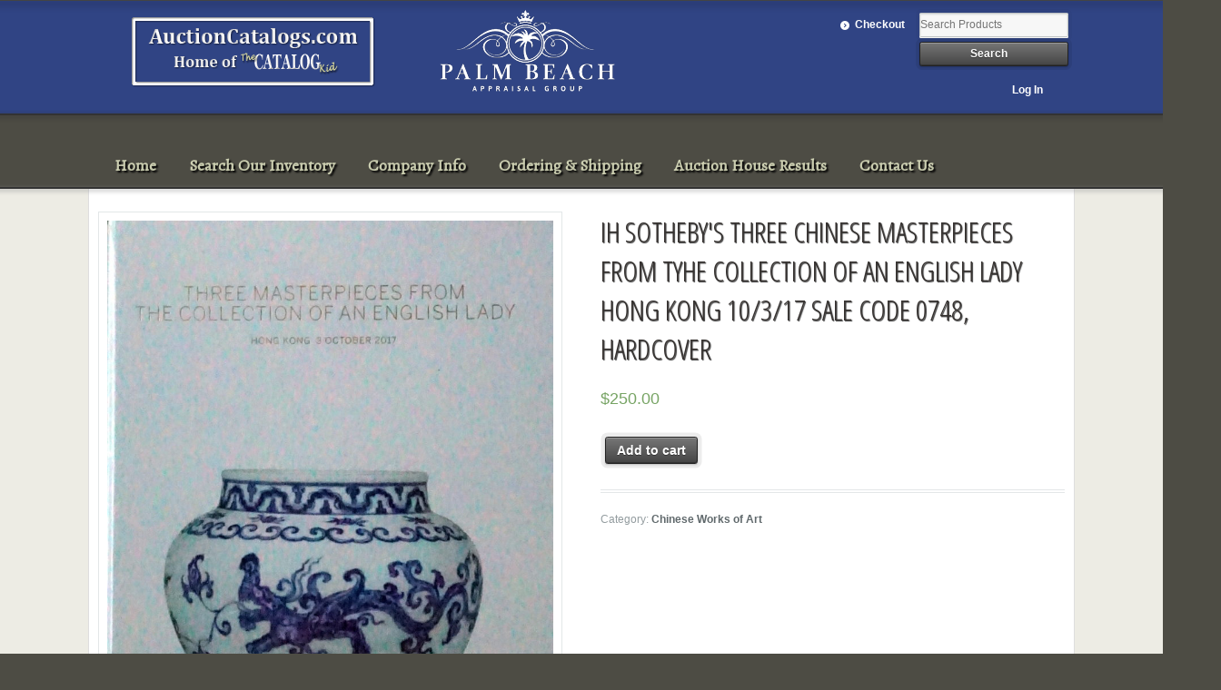

--- FILE ---
content_type: text/html; charset=UTF-8
request_url: https://auctioncatalogs.com/product/ih-sothebys-three-chinese-masterpieces-from-tyhe-collection-of-an-english-lady-hong-kong-10317-sale-code-0748-hardcover/
body_size: 6135
content:
<!DOCTYPE html>
<html lang="en" class=" ">
<head>

<meta charset="UTF-8" />



<title>IH SOTHEBY&#039;S THREE CHINESE MASTERPIECES FROM TYHE COLLECTION OF AN ENGLISH LADY HONG KONG 10/3/17 SALE CODE 0748, HARDCOVER | Auction Catalogs - Home of the Catalog Kid</title>
<meta http-equiv="Content-Type" content="text/html; charset=UTF-8" />
<link href='https://fonts.googleapis.com/css?family=Alegreya' rel='stylesheet' type='text/css'>




<link rel="stylesheet" type="text/css" href="https://auctioncatalogs.com/wp-content/themes/mystile/style.css" media="screen" />

<!-- -->
<link rel='dns-prefetch' href='//s.w.org' />
<link rel="alternate" type="application/rss+xml" title="Auction Catalogs - Home of the Catalog Kid &raquo; Feed" href="https://auctioncatalogs.com/feed/" />
		<script type="text/javascript">
			window._wpemojiSettings = {"baseUrl":"https:\/\/s.w.org\/images\/core\/emoji\/12.0.0-1\/72x72\/","ext":".png","svgUrl":"https:\/\/s.w.org\/images\/core\/emoji\/12.0.0-1\/svg\/","svgExt":".svg","source":{"concatemoji":"https:\/\/auctioncatalogs.com\/wp-includes\/js\/wp-emoji-release.min.js?ver=5.3.17"}};
			!function(e,a,t){var n,r,o,i=a.createElement("canvas"),p=i.getContext&&i.getContext("2d");function s(e,t){var a=String.fromCharCode;p.clearRect(0,0,i.width,i.height),p.fillText(a.apply(this,e),0,0);e=i.toDataURL();return p.clearRect(0,0,i.width,i.height),p.fillText(a.apply(this,t),0,0),e===i.toDataURL()}function c(e){var t=a.createElement("script");t.src=e,t.defer=t.type="text/javascript",a.getElementsByTagName("head")[0].appendChild(t)}for(o=Array("flag","emoji"),t.supports={everything:!0,everythingExceptFlag:!0},r=0;r<o.length;r++)t.supports[o[r]]=function(e){if(!p||!p.fillText)return!1;switch(p.textBaseline="top",p.font="600 32px Arial",e){case"flag":return s([127987,65039,8205,9895,65039],[127987,65039,8203,9895,65039])?!1:!s([55356,56826,55356,56819],[55356,56826,8203,55356,56819])&&!s([55356,57332,56128,56423,56128,56418,56128,56421,56128,56430,56128,56423,56128,56447],[55356,57332,8203,56128,56423,8203,56128,56418,8203,56128,56421,8203,56128,56430,8203,56128,56423,8203,56128,56447]);case"emoji":return!s([55357,56424,55356,57342,8205,55358,56605,8205,55357,56424,55356,57340],[55357,56424,55356,57342,8203,55358,56605,8203,55357,56424,55356,57340])}return!1}(o[r]),t.supports.everything=t.supports.everything&&t.supports[o[r]],"flag"!==o[r]&&(t.supports.everythingExceptFlag=t.supports.everythingExceptFlag&&t.supports[o[r]]);t.supports.everythingExceptFlag=t.supports.everythingExceptFlag&&!t.supports.flag,t.DOMReady=!1,t.readyCallback=function(){t.DOMReady=!0},t.supports.everything||(n=function(){t.readyCallback()},a.addEventListener?(a.addEventListener("DOMContentLoaded",n,!1),e.addEventListener("load",n,!1)):(e.attachEvent("onload",n),a.attachEvent("onreadystatechange",function(){"complete"===a.readyState&&t.readyCallback()})),(n=t.source||{}).concatemoji?c(n.concatemoji):n.wpemoji&&n.twemoji&&(c(n.twemoji),c(n.wpemoji)))}(window,document,window._wpemojiSettings);
		</script>
		<style type="text/css">
img.wp-smiley,
img.emoji {
	display: inline !important;
	border: none !important;
	box-shadow: none !important;
	height: 1em !important;
	width: 1em !important;
	margin: 0 .07em !important;
	vertical-align: -0.1em !important;
	background: none !important;
	padding: 0 !important;
}
</style>
	<link rel='stylesheet' id='woo-layout-css'  href='https://auctioncatalogs.com/wp-content/themes/mystile/css/layout.css?ver=5.3.17' type='text/css' media='all' />
<link rel='stylesheet' id='wp-block-library-css'  href='https://auctioncatalogs.com/wp-includes/css/dist/block-library/style.min.css?ver=5.3.17' type='text/css' media='all' />
<link rel='stylesheet' id='contact-form-7-css'  href='https://auctioncatalogs.com/wp-content/plugins/contact-form-7/includes/css/styles.css?ver=3.4.1' type='text/css' media='all' />
<link rel='stylesheet' id='woocommerce-layout-css'  href='//auctioncatalogs.com/wp-content/plugins/woocommerce/assets/css/woocommerce-layout.css?ver=3.0.0' type='text/css' media='all' />
<link rel='stylesheet' id='woocommerce-smallscreen-css'  href='//auctioncatalogs.com/wp-content/plugins/woocommerce/assets/css/woocommerce-smallscreen.css?ver=3.0.0' type='text/css' media='only screen and (max-width: 768px)' />
<link rel='stylesheet' id='woocommerce-general-css'  href='//auctioncatalogs.com/wp-content/plugins/woocommerce/assets/css/woocommerce.css?ver=3.0.0' type='text/css' media='all' />
<script type='text/javascript' src='https://auctioncatalogs.com/wp-includes/js/jquery/jquery.js?ver=1.12.4-wp'></script>
<script type='text/javascript' src='https://auctioncatalogs.com/wp-includes/js/jquery/jquery-migrate.min.js?ver=1.4.1'></script>
<script type='text/javascript' src='https://auctioncatalogs.com/wp-content/themes/mystile/includes/js/third-party.js?ver=5.3.17'></script>
<script type='text/javascript' src='https://auctioncatalogs.com/wp-content/themes/mystile/includes/js/general.js?ver=5.3.17'></script>
<link rel='https://api.w.org/' href='https://auctioncatalogs.com/wp-json/' />
<link rel="EditURI" type="application/rsd+xml" title="RSD" href="https://auctioncatalogs.com/xmlrpc.php?rsd" />
<link rel="wlwmanifest" type="application/wlwmanifest+xml" href="https://auctioncatalogs.com/wp-includes/wlwmanifest.xml" /> 
<meta name="generator" content="WordPress 5.3.17" />
<meta name="generator" content="WooCommerce 3.0.0" />
<link rel='shortlink' href='https://auctioncatalogs.com/?p=61801' />
<link rel="alternate" type="application/json+oembed" href="https://auctioncatalogs.com/wp-json/oembed/1.0/embed?url=https%3A%2F%2Fauctioncatalogs.com%2Fproduct%2Fih-sothebys-three-chinese-masterpieces-from-tyhe-collection-of-an-english-lady-hong-kong-10317-sale-code-0748-hardcover%2F" />
<link rel="alternate" type="text/xml+oembed" href="https://auctioncatalogs.com/wp-json/oembed/1.0/embed?url=https%3A%2F%2Fauctioncatalogs.com%2Fproduct%2Fih-sothebys-three-chinese-masterpieces-from-tyhe-collection-of-an-english-lady-hong-kong-10317-sale-code-0748-hardcover%2F&#038;format=xml" />

<!-- Theme version -->
<meta name="generator" content="Mystile 1.2.7" />
<meta name="generator" content="WooFramework 5.5.5" />

<!-- Always force latest IE rendering engine (even in intranet) & Chrome Frame -->
<meta http-equiv="X-UA-Compatible" content="IE=edge,chrome=1" />

<!--  Mobile viewport scale | Disable user zooming as the layout is optimised -->
<meta content="initial-scale=1.0; maximum-scale=10.0; user-scalable=yes" name="viewport"/>
<!--[if lt IE 9]>
<script src="https://auctioncatalogs.com/wp-content/themes/mystile/includes/js/respond-IE.js"></script>
<![endif]-->
<!--[if lte IE 8]><script src="https://html5shiv.googlecode.com/svn/trunk/html5.js"></script>
<![endif]-->			<script type="text/javascript" >
				window.ga=window.ga||function(){(ga.q=ga.q||[]).push(arguments)};ga.l=+new Date;
				ga('create', 'UA-97819834-1', 'auto');
				// Plugins
				
				ga('send', 'pageview');
			</script>
			<script async src="https://www.google-analytics.com/analytics.js"></script>
			
<!-- Google Webfonts -->
<link href="https://fonts.googleapis.com/css?family=Cabin:400,400italic,700,700italic,|Vollkorn:r,b|Open+Sans+Condensed:300italic,400italic,700italic,400,300,700|Bree+Serif|Schoolbell" rel="stylesheet" type="text/css" />

<!-- Alt Stylesheet -->
<link href="https://auctioncatalogs.com/wp-content/themes/mystile/styles/blue.css" rel="stylesheet" type="text/css" />
<!-- Options Panel Custom CSS -->
<style type="text/css">
#logo img { display:none; } .site-title { display:block !important; }
.site-description { display:block !important; }
</style>


<!-- Woo Shortcodes CSS -->
<link href="https://auctioncatalogs.com/wp-content/themes/mystile/functions/css/shortcodes.css" rel="stylesheet" type="text/css" />

<!-- Custom Stylesheet -->
<link href="https://auctioncatalogs.com/wp-content/themes/mystile/custom.css" rel="stylesheet" type="text/css" />


</head>

<body data-rsssl=1 class="product-template-default single single-product postid-61801 woocommerce woocommerce-page chrome alt-style-blue layout-right-content layout-full">

<div id="wrapper">


<div class="panel1-bottom-line" style="background-color: #444; height: 1px;-webkit-box-shadow: 0px 3px 8px #000000; -moz-box-shadow: 0px 3px 8px #000000; box-shadow: 0px 3px 8px #000000;position: relative;z-index: 1000;margin-left: -5%; margin-right: -5%;"></div>
	<div id="top">
		<nav class="col-full" role="navigation">
			<a href="/"><img class="topLogo" src="/wp-content/uploads/2013/05/AC.png" /></a>
<a href="https://www.palmbeachappraisalgroup.com"><img class="topLogo" src="/wp-content/uploads/2020/12/PALM-BEACH-APPRAISAL-GROUP-WHT.png" /></a>
						<ul class="nav wc-nav"><li class="checkout"><a href="https://auctioncatalogs.com/checkout/">Checkout</a></li><li class="search"><form role="search" method="get" id="searchform" action="https://auctioncatalogs.com/" >
    <label class="screen-reader-text" for="s">Search Products:</label>
    <input type="search" results=5 autosave="https://auctioncatalogs.com/" class="input-text" placeholder="Search Products" value="" name="s" id="s" />
    <input type="submit" class="button" id="searchsubmit" value="Search" />
    <input type="hidden" name="post_type" value="product" />
    </form></li><li style="clear: both; float:right; padding: 1.387em 1em; "><a href="/my-account/" style="display: inline;">Log In</a></li></ul>		</nav>
	</div>
<div class="panel1-bottom-line" style="background-color: #333; height: 2px;-webkit-box-shadow: 0px 2px 5px #333; -moz-box-shadow: 0px 2px 5px #333; box-shadow: 0px 2px 5px #333;position: relative;z-index: 1000;margin-left: -5%; margin-right: -5%;"></div>

<!-- /#top -->


	<div id="top2">
		<nav class="col-full" role="">














    
	<header id="header" class="">



	    <hgroup>

	    	 			
			<h3 class="nav-toggle"><a href="#navigation">&#9776; <span>Navigation</span></a></h3>

		</hgroup>





        
		<nav id="navigation" class="col-full" role="navigation">

			<ul id="main-nav" class="nav fr"><li id="menu-item-18" class="menu-item menu-item-type-post_type menu-item-object-page menu-item-home menu-item-18"><a href="https://auctioncatalogs.com/">Home</a></li>
<li id="menu-item-33" class="menu-item menu-item-type-post_type menu-item-object-page menu-item-33"><a href="https://auctioncatalogs.com/search/">Search Our Inventory</a></li>
<li id="menu-item-32" class="menu-item menu-item-type-post_type menu-item-object-page menu-item-32"><a href="https://auctioncatalogs.com/company-info/">Company Info</a></li>
<li id="menu-item-31" class="menu-item menu-item-type-post_type menu-item-object-page menu-item-31"><a href="https://auctioncatalogs.com/ordering/">Ordering &#038; Shipping</a></li>
<li id="menu-item-28" class="menu-item menu-item-type-post_type menu-item-object-page menu-item-28"><a href="https://auctioncatalogs.com/auction-house-results/">Auction House Results</a></li>
<li id="menu-item-29" class="menu-item menu-item-type-post_type menu-item-object-page menu-item-29"><a href="https://auctioncatalogs.com/contact-us/">Contact Us</a></li>
</ul>
		</nav><!-- /#navigation -->

		










	</header><!-- /#header -->



		</nav>
	</div>
<div class="panel1-bottom-line" style="background-color: #333; height: 2px;-webkit-box-shadow: 0px 2px 5px #999; -moz-box-shadow: 0px 2px 5px #999; box-shadow: 0px 2px 5px #999;position: relative;z-index: 1000;margin-left: -5%; margin-right: -5%;"></div>



	
			<!-- #content Starts -->
			    <div id="content" class="col-full">

	        <!-- #main Starts -->
	        	        <div id="main" class="col-left">

	    
		
			

<div id="product-61801" class="post-61801 product type-product status-publish has-post-thumbnail product_cat-chinese-works-of-art first instock sold-individually shipping-taxable purchasable product-type-simple">

	<div class="woocommerce-product-gallery woocommerce-product-gallery--with-images woocommerce-product-gallery--columns-4 images" data-columns="4" style=" transition: opacity .25s ease-in-out;">
	<figure class="woocommerce-product-gallery__wrapper">
		<div data-thumb="https://auctioncatalogs.com/wp-content/uploads/2018/08/DSC07654-229x300.jpg" class="woocommerce-product-gallery__image"><a href="https://auctioncatalogs.com/wp-content/uploads/2018/08/DSC07654.jpg"><img width="781" height="1024" src="https://auctioncatalogs.com/wp-content/uploads/2018/08/DSC07654-781x1024.jpg" class="attachment-shop_single size-shop_single wp-post-image" alt="" title="" data-src="https://auctioncatalogs.com/wp-content/uploads/2018/08/DSC07654.jpg" data-large_image="https://auctioncatalogs.com/wp-content/uploads/2018/08/DSC07654.jpg" data-large_image_width="1221" data-large_image_height="1600" srcset="https://auctioncatalogs.com/wp-content/uploads/2018/08/DSC07654-781x1024.jpg 781w, https://auctioncatalogs.com/wp-content/uploads/2018/08/DSC07654-229x300.jpg 229w, https://auctioncatalogs.com/wp-content/uploads/2018/08/DSC07654-458x600.jpg 458w, https://auctioncatalogs.com/wp-content/uploads/2018/08/DSC07654-768x1006.jpg 768w, https://auctioncatalogs.com/wp-content/uploads/2018/08/DSC07654.jpg 1221w" sizes="(max-width: 781px) 100vw, 781px" /></a></div>	</figure>
</div>

	<div class="summary entry-summary">

		<h1 class="product_title entry-title">IH SOTHEBY'S THREE CHINESE MASTERPIECES FROM TYHE COLLECTION OF AN ENGLISH LADY HONG KONG 10/3/17 SALE CODE 0748, HARDCOVER</h1><p class="price"><span class="woocommerce-Price-amount amount"><span class="woocommerce-Price-currencySymbol">&#36;</span>250.00</span></p>

	
	<form class="cart" method="post" enctype='multipart/form-data'>
			<div class="quantity hidden">
		<input type="hidden" class="qty" name="quantity" value="1" />
	</div>
	
		<button type="submit" name="add-to-cart" value="61801" class="single_add_to_cart_button button alt">Add to cart</button>

			</form>

	
<div class="product_meta">

	
	
	<span class="posted_in">Category: <a href="https://auctioncatalogs.com/product-category/chinese-works-of-art/" rel="tag">Chinese Works of Art</a></span>
	
	
</div>


	</div><!-- .summary -->

	
	<div class="woocommerce-tabs wc-tabs-wrapper">
		<ul class="tabs wc-tabs" role="tablist">
							<li class="description_tab" id="tab-title-description" role="tab" aria-controls="tab-description">
					<a href="#tab-description">Description</a>
				</li>
					</ul>
					<div class="woocommerce-Tabs-panel woocommerce-Tabs-panel--description panel entry-content wc-tab" id="tab-description" role="tabpanel" aria-labelledby="tab-title-description">
				
  <h2>Description</h2>

<p>SOTHEBY'S THREE CHINESE MASTERPIECES FROM TYHE COLLECTION OF AN ENGLISH LADY HONG KONG 10/3/17 SALE CODE 0748, HARDCOVER<br />
70 PAGES, 3 LOTS</p>
			</div>
			</div>


	<section class="related products">

		<h2>Related products</h2>

		<ul class="products">

			
				<li class="post-2052 product type-product status-publish has-post-thumbnail product_cat-chinese-works-of-art first instock sold-individually shipping-taxable purchasable product-type-simple">
	<a href="https://auctioncatalogs.com/product/sothebys-contemporary-art-asia-china-korea-japan-new-york-92007-sale-8343-2052/" class="woocommerce-LoopProduct-link"><img width="463" height="600" src="https://auctioncatalogs.com/wp-content/uploads/2013/05/1927_fullsize-463x600.jpg" class="attachment-shop_catalog size-shop_catalog wp-post-image" alt="1927_fullsize" title="1927_fullsize" srcset="https://auctioncatalogs.com/wp-content/uploads/2013/05/1927_fullsize-463x600.jpg 463w, https://auctioncatalogs.com/wp-content/uploads/2013/05/1927_fullsize-232x300.jpg 232w, https://auctioncatalogs.com/wp-content/uploads/2013/05/1927_fullsize.jpg 494w" sizes="(max-width: 463px) 100vw, 463px" /><h2 class="woocommerce-loop-product__title">Sotheby's Contemporary Art Asia: China, Korea, Japan New York 9/20/07 Sale 8343</h2>
	<span class="price"><span class="woocommerce-Price-amount amount"><span class="woocommerce-Price-currencySymbol">&#36;</span>175.00</span></span>
</a></li>

			
				<li class="post-2099 product type-product status-publish has-post-thumbnail product_cat-chinese-works-of-art last instock sold-individually shipping-taxable purchasable product-type-simple">
	<a href="https://auctioncatalogs.com/product/christies-magnificent-qing-monochrome-porcelains-and-earlier-works-of-art-from-the-gordon-collection-new-york-32411-s-2099/" class="woocommerce-LoopProduct-link"><img width="460" height="600" src="https://auctioncatalogs.com/wp-content/uploads/2013/05/1974_fullsize-460x600.jpg" class="attachment-shop_catalog size-shop_catalog wp-post-image" alt="1974_fullsize" title="1974_fullsize" srcset="https://auctioncatalogs.com/wp-content/uploads/2013/05/1974_fullsize-460x600.jpg 460w, https://auctioncatalogs.com/wp-content/uploads/2013/05/1974_fullsize-230x300.jpg 230w, https://auctioncatalogs.com/wp-content/uploads/2013/05/1974_fullsize.jpg 491w" sizes="(max-width: 460px) 100vw, 460px" /><h2 class="woocommerce-loop-product__title">Christie's Magnificent Qing Monochrome Porcelains and Earlier Works of Art from the Gordon Collection New York 3/24/11 Sale 2516</h2>
	<span class="price"><span class="woocommerce-Price-amount amount"><span class="woocommerce-Price-currencySymbol">&#36;</span>175.00</span></span>
</a></li>

			
		</ul>

	</section>


</div><!-- #product-61801 -->


		
	
			</div><!-- /#main -->
	        
	    </div><!-- /#content -->
			    
	
<div class="footer-wrap">

<div class="panel1-bottom-line" style="background-color: #888; height: 2px;-webkit-box-shadow: 0px 3px 8px #000000; -moz-box-shadow: 0px 3px 8px #000000; box-shadow: 0px 3px 5px #000000;position: relative;z-index: 1000;margin-left: -5%; margin-right: -5%;"></div>
		<footer id="footer" class="col-full">
	
			<div id="copyright" style="text-align: center;">


Visit our site for regular updates on new auction catalogs and special offers.<br />
Web: <a href="/" style="color: rgba(251, 255, 218, 0.75); text-shadow: 1px 1px 2px #000;">www.auctioncatalogs.com</a> | Email: <a href="/cdn-cgi/l/email-protection#e98a889d8885868e9aa98a889d8885868e82808dc78a8684" style="color: rgba(251, 255, 218, 0.75); text-shadow: 1px 1px 2px #000;"><span class="__cf_email__" data-cfemail="0a696b7e6b66656d794a696b7e6b66656d61636e24696567">[email&#160;protected]</span></a><br />
Call: (908) 675-6666  Monday - Saturday,  9AM - 8PM Eastern Time<br />
<br />
<img src="/wp-content/uploads/2013/05/FootLogo.png" />
<img src="/wp-content/uploads/2020/12/PALM-BEACH-APPRAISAL-GROUP-WHT.png" />
</div>
	
		</footer><!-- /#footer  -->
	
	</div><!-- / footer-wrap -->

</div><!-- /#wrapper -->
<script data-cfasync="false" src="/cdn-cgi/scripts/5c5dd728/cloudflare-static/email-decode.min.js"></script><script type="application/ld+json">{"@context":"http:\/\/schema.org\/","@type":"Product","@id":"https:\/\/auctioncatalogs.com\/product\/ih-sothebys-three-chinese-masterpieces-from-tyhe-collection-of-an-english-lady-hong-kong-10317-sale-code-0748-hardcover\/","url":"https:\/\/auctioncatalogs.com\/product\/ih-sothebys-three-chinese-masterpieces-from-tyhe-collection-of-an-english-lady-hong-kong-10317-sale-code-0748-hardcover\/","name":"IH SOTHEBY'S THREE CHINESE MASTERPIECES FROM TYHE COLLECTION OF AN ENGLISH LADY HONG KONG 10\/3\/17 SALE CODE 0748, HARDCOVER","offers":[{"@type":"Offer","priceCurrency":"USD","availability":"http:\/\/schema.org\/InStock","sku":"","image":"https:\/\/auctioncatalogs.com\/wp-content\/uploads\/2018\/08\/DSC07654.jpg","description":"SOTHEBY'S THREE CHINESE MASTERPIECES FROM TYHE COLLECTION OF AN ENGLISH LADY HONG KONG 10\/3\/17 SALE CODE 0748, HARDCOVER 70 PAGES, 3 LOTS","seller":{"@type":"Organization","name":"Auction Catalogs - Home of the Catalog Kid","url":"https:\/\/auctioncatalogs.com"},"price":"250.00"}]}</script><script type='text/javascript' src='https://auctioncatalogs.com/wp-content/plugins/contact-form-7/includes/js/jquery.form.min.js?ver=3.32.0-2013.04.03'></script>
<script type='text/javascript'>
/* <![CDATA[ */
var _wpcf7 = {"loaderUrl":"https:\/\/auctioncatalogs.com\/wp-content\/plugins\/contact-form-7\/images\/ajax-loader.gif","sending":"Sending ..."};
/* ]]> */
</script>
<script type='text/javascript' src='https://auctioncatalogs.com/wp-content/plugins/contact-form-7/includes/js/scripts.js?ver=3.4.1'></script>
<script type='text/javascript'>
/* <![CDATA[ */
var wc_add_to_cart_params = {"ajax_url":"\/wp-admin\/admin-ajax.php","wc_ajax_url":"\/product\/ih-sothebys-three-chinese-masterpieces-from-tyhe-collection-of-an-english-lady-hong-kong-10317-sale-code-0748-hardcover\/?wc-ajax=%%endpoint%%","i18n_view_cart":"View cart","cart_url":"https:\/\/auctioncatalogs.com\/cart\/","is_cart":"","cart_redirect_after_add":"no"};
/* ]]> */
</script>
<script type='text/javascript' src='//auctioncatalogs.com/wp-content/plugins/woocommerce/assets/js/frontend/add-to-cart.min.js?ver=3.0.0'></script>
<script type='text/javascript'>
/* <![CDATA[ */
var wc_single_product_params = {"i18n_required_rating_text":"Please select a rating","review_rating_required":"no","flexslider":{"rtl":false,"animation":"slide","smoothHeight":false,"directionNav":false,"controlNav":"thumbnails","slideshow":false,"animationSpeed":500,"animationLoop":false},"zoom_enabled":"","photoswipe_enabled":"","flexslider_enabled":""};
/* ]]> */
</script>
<script type='text/javascript' src='//auctioncatalogs.com/wp-content/plugins/woocommerce/assets/js/frontend/single-product.min.js?ver=3.0.0'></script>
<script type='text/javascript' src='//auctioncatalogs.com/wp-content/plugins/woocommerce/assets/js/jquery-blockui/jquery.blockUI.min.js?ver=2.70'></script>
<script type='text/javascript' src='//auctioncatalogs.com/wp-content/plugins/woocommerce/assets/js/js-cookie/js.cookie.min.js?ver=2.1.3'></script>
<script type='text/javascript'>
/* <![CDATA[ */
var woocommerce_params = {"ajax_url":"\/wp-admin\/admin-ajax.php","wc_ajax_url":"\/product\/ih-sothebys-three-chinese-masterpieces-from-tyhe-collection-of-an-english-lady-hong-kong-10317-sale-code-0748-hardcover\/?wc-ajax=%%endpoint%%"};
/* ]]> */
</script>
<script type='text/javascript' src='//auctioncatalogs.com/wp-content/plugins/woocommerce/assets/js/frontend/woocommerce.min.js?ver=3.0.0'></script>
<script type='text/javascript'>
/* <![CDATA[ */
var wc_cart_fragments_params = {"ajax_url":"\/wp-admin\/admin-ajax.php","wc_ajax_url":"\/product\/ih-sothebys-three-chinese-masterpieces-from-tyhe-collection-of-an-english-lady-hong-kong-10317-sale-code-0748-hardcover\/?wc-ajax=%%endpoint%%","fragment_name":"wc_fragments"};
/* ]]> */
</script>
<script type='text/javascript' src='//auctioncatalogs.com/wp-content/plugins/woocommerce/assets/js/frontend/cart-fragments.min.js?ver=3.0.0'></script>
<script type='text/javascript' src='https://auctioncatalogs.com/wp-includes/js/wp-embed.min.js?ver=5.3.17'></script>
<script>
  (function(i,s,o,g,r,a,m){i['GoogleAnalyticsObject']=r;i[r]=i[r]||function(){
  (i[r].q=i[r].q||[]).push(arguments)},i[r].l=1*new Date();a=s.createElement(o),
  m=s.getElementsByTagName(o)[0];a.async=1;a.src=g;m.parentNode.insertBefore(a,m)
  })(window,document,'script','//www.google-analytics.com/analytics.js','ga');

  ga('create', 'UA-42209359-1', 'auctioncatalogs.com');
  ga('send', 'pageview');

</script>
</body>
</html>